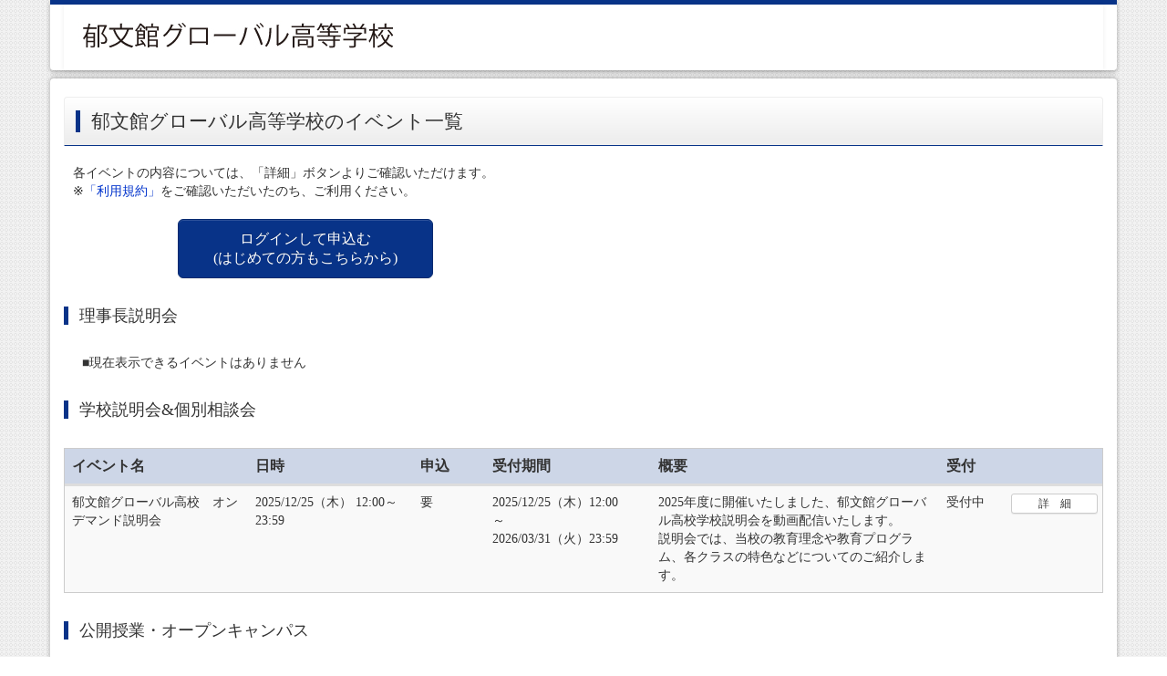

--- FILE ---
content_type: text/html;charset=UTF-8
request_url: https://mirai-compass.net/usr/ikbnkngh/event/evtIndex.jsf
body_size: 4078
content:
<?xml version="1.0" encoding="UTF-8"?>
<!DOCTYPE html>
<html xmlns="http://www.w3.org/1999/xhtml"><head id="j_idt2">
    <title>イベント ｜ 郁文館グローバル高等学校（東京都）</title>
    <meta http-equiv="Pragma" content="no-cache" />
    <meta http-equiv="Expires" content="0" />
    <meta http-equiv="Cache-Control" content="no-cache" />
    <meta http-equiv="Content-Type" content="text/html;charset=utf-8" />
    <meta name="viewport" content="width=device-width, initial-scale=1.0" />
    <meta http-equiv="X-UA-Compatible" content="IE=Edge" />
    
    <meta name="format-detection" content="telephone=no" /><script type="text/javascript" src="/usr/javax.faces.resource/jquery/js/jquery-1.9.1.min.js.jsf;jsessionid=IApBIDLe-wM_CO0wMYE7PpnwVwXHwFJqyuXVtli6.ip-10-201-85-112"></script>
	
	<script async="async" src="https://www.googletagmanager.com/gtag/js?id=G-H0340Q7VT5"></script>
	<script>
  window.dataLayer = window.dataLayer || [];
  function gtag(){dataLayer.push(arguments);}
  gtag('js', new Date());

  gtag('config', 'G-H0340Q7VT5');
</script><link type="text/css" rel="stylesheet" href="/usr/javax.faces.resource/css/main.css.jsf;jsessionid=IApBIDLe-wM_CO0wMYE7PpnwVwXHwFJqyuXVtli6.ip-10-201-85-112" /><link type="text/css" rel="stylesheet" href="/usr/javax.faces.resource/bootstrap/css/bootstrap_blue.css.jsf;jsessionid=IApBIDLe-wM_CO0wMYE7PpnwVwXHwFJqyuXVtli6.ip-10-201-85-112" /></head><body>
        <script>
            $(function(){
                $(".row2col").removeClass("row");
            });
        </script>
<form id="j_idt13" name="j_idt13" method="post" action="/usr/event/evtIndex.jsf;jsessionid=IApBIDLe-wM_CO0wMYE7PpnwVwXHwFJqyuXVtli6.ip-10-201-85-112?cid=1" enctype="application/x-www-form-urlencoded">
<input type="hidden" name="j_idt13" value="j_idt13" />

<div id="header">
<div class="container" style="overflow:visible">
<div class="navbar navbar-default" role="navigation">
  
   <div class="navbar-header">
       <button type="button" class="navbar-toggle" data-toggle="collapse" data-target="#toggle_menu">
         <span class="sr-only">Toggle navigation</span>
         <span class="icon-bar"></span>
         <span class="icon-bar"></span>
         <span class="icon-bar"></span>
       </button><img src="../../../img/1776_ikbnkngh.jpg;jsessionid=IApBIDLe-wM_CO0wMYE7PpnwVwXHwFJqyuXVtli6.ip-10-201-85-112" class="img-responsive" />
  </div>
	  
						<div class="navbar-right">
							<div class="collapse navbar-collapse menu" id="toggle_menu">
								<ul class="nav navbar-nav navbar-right">
									<li></li>
									<li>
<script type="text/javascript" src="/usr/javax.faces.resource/jsf.js.jsf?ln=javax.faces"></script>
<a href="#" onclick="mojarra.jsfcljs(document.getElementById('j_idt13'),{'j_idt13:j_idt23':'j_idt13:j_idt23'},'_blank');return false" class="visible-xs allowDoubleSubmit">よくある質問</a></li>
									<li></li>
									<li></li>
									<li></li>
									<li></li>
									<li></li>
									<li></li>
									<li></li>
									<li></li>
									<li></li>
									<li></li>
									<li></li>
									<li></li>
									<li></li>
								</ul>
							</div>
						</div>
</div>

</div>
</div><input type="hidden" name="javax.faces.ViewState" id="j_id1:javax.faces.ViewState:0" value="6071670407922081547:2816689601842060118" autocomplete="off" />
</form>
		
		<div class="container">
		</div>
		
		<div class="container contentsbox">
			<h2 class="nohead">郁文館グローバル高等学校のイベント一覧</h2><span id="messagesArea"></span>
<form id="form" name="form" method="post" action="/usr/event/evtIndex.jsf;jsessionid=IApBIDLe-wM_CO0wMYE7PpnwVwXHwFJqyuXVtli6.ip-10-201-85-112?cid=1" class="form-horizontal" enctype="application/x-www-form-urlencoded">
<input type="hidden" name="form" value="form" />

	            <div style="padding-left: 10px;">各イベントの内容については、「詳細」ボタンよりご確認いただけます。
	                <br />※<a href="#" onclick="mojarra.jsfcljs(document.getElementById('form'),{'form:j_idt97':'form:j_idt97'},'_blank');return false" class="allowDoubleSubmit">「利用規約」</a>をご確認いただいたのち、ご利用ください。
	                <br />
	                <br />
	            </div>
				
				<div class="row col-md-offset-1 col-lg-offset-1 col-sm-12 col-md-10 col-lg-10 hidden-xs" style="padding-right: 0px;">
						<div class="col-sm-12 col-md-12 col-lg-12" align="left"><a href="https://mirai-compass.net/usr/ikbnkngh/common/loginEvent.jsf" style="height: 65px; width: 280px;" class="btn btn-primary btn-lg">
								ログインして申込む
								<br />
								(はじめての方もこちらから)
							</a>
						</div>
				</div>
				
				
				<div class="row">
					<div class="col-xs-12 hidden-sm hidden-md hidden-lg" align="center">
						<div class="col-xs-12" style="padding-left: 10px;"><a href="https://mirai-compass.net/usr/ikbnkngh/common/loginEvent.jsf" style="height: 65px; width: 280px;" class="btn btn-primary btn-lg">
								ログインして申込む
								<br />
								(はじめての方もこちらから)
							</a>
						</div>
					</div>
				</div>
				<div class="row  hidden-sm hidden-md hidden-lg">
				</div>
			
			
			<div id="eventListDtos">
					<h3>理事長説明会</h3><span style="margin-left: 20px;">■現在表示できるイベントはありません</span>
					<h3>学校説明会&amp;個別相談会</h3>
						<table class="table table-gray custom ichiran trtdchngwide" style="border-collapse: separate; border-spacing: 0;">
							<thead>
								<tr>
									<th width="18%"><div style="text-align: left;">イベント名</div></th>
									<th width="16%"><div style="text-align: left;">日時</div></th>
									<th width="7%"><div style="text-align: left;">申込</div></th>
									<th width="16%"><div style="text-align: left;">受付期間</div></th>
									<th width="28%"><div style="text-align: left;">概要</div></th>
									<th width="7%"><div style="text-align: left;">受付</div></th>
									<th width="15%"><div style="text-align: left;"></div></th>
								</tr>
							</thead>
							<tbody>
								
									<tr>
											<td>郁文館グローバル高校　オンデマンド説明会 </td>
										<td>2025/12/25（木） 12:00～23:59
										</td>
										<td>要
										</td>
										<td>2025/12/25（木）12:00
													<br />～<br />2026/03/31（火）23:59
										</td>
											<td>2025年度に開催いたしました、郁文館グローバル高校学校説明会を動画配信いたします。<br/>説明会では、当校の教育理念や教育プログラム、各クラスの特色などについてのご紹介します。 
											</td>
											<td>受付中
										</td>
										<td style="padding-left:0px;padding-right:0px" class="nowrap">
											<div align="center"><a href="#" style="width: 200px;" onclick="mojarra.jsfcljs(document.getElementById('form'),{'form:j_idt133:1:j_idt153:0:j_idt192':'form:j_idt133:1:j_idt153:0:j_idt192'},'');return false" class="btn btn-md visible-xs visible-xs-block btn-default btn-wd">詳　細</a><a href="#" style="width: 95px; margin-right:5px;" onclick="mojarra.jsfcljs(document.getElementById('form'),{'form:j_idt133:1:j_idt153:0:j_idt193':'form:j_idt133:1:j_idt153:0:j_idt193'},'');return false" class="btn btn-xs hidden-xs btn-default btn-wd">詳　細</a>
											</div>
										</td>
									</tr>
							</tbody>
						</table>
					<h3>公開授業・オープンキャンパス</h3><span style="margin-left: 20px;">■現在表示できるイベントはありません</span>
					<h3>文化祭・体育祭</h3><span style="margin-left: 20px;">■現在表示できるイベントはありません</span>
			</div><input type="hidden" name="javax.faces.ViewState" id="j_id1:javax.faces.ViewState:1" value="6071670407922081547:2816689601842060118" autocomplete="off" />
</form>
		</div><script type="text/javascript" src="/usr/javax.faces.resource/js/browserCheck.js.jsf;jsessionid=IApBIDLe-wM_CO0wMYE7PpnwVwXHwFJqyuXVtli6.ip-10-201-85-112"></script>
		<script type="text/javascript">
			//<![CDATA[
			<!--許可ブラウザかどうか判別-->
			$(document).ready(function () {
				browsediscrimination("/usr")
			});
			//]]>
		</script>
	
	<script>

// 	$(":submit,a").click(function(){
// 		$('<input />').attr('type', 'hidden')
// 		 .attr('name', "csrfTokenInRequest")
// 		 .attr('value', "")
// 		 .appendTo(this);
// 		});
	function addCsrfToken() {
		$('<input />').attr('type', 'hidden')
		 .attr('name', "csrfTokenInRequest")
		 .attr('value', "")
		 .appendTo('form');
	}
	addCsrfToken();
	jsf.ajax.addOnEvent(function(event){
		switch(event.status){
		case "begin":
			break;
		case "complete":
			break;
		case "success":
			addCsrfToken();
			break;
		}
    });
	</script>
			<br /> <br />
<form id="j_idt275" name="j_idt275" method="post" action="/usr/event/evtIndex.jsf;jsessionid=IApBIDLe-wM_CO0wMYE7PpnwVwXHwFJqyuXVtli6.ip-10-201-85-112?cid=1" enctype="application/x-www-form-urlencoded">
<input type="hidden" name="j_idt275" value="j_idt275" />

    <div id="footer">
        <div class="container">
            <div class="text-left col-sm-6" style="padding-top:4px"><img src="../../../img/mirai-compass_logo.svg;jsessionid=IApBIDLe-wM_CO0wMYE7PpnwVwXHwFJqyuXVtli6.ip-10-201-85-112" style="width:157px;" class="img-responsive" />
            </div>
            <div class="text-right col-sm-6 hidden-xs">
                <ol class="list-inline" style="margin-top: 12px; margin-bottom: 0px;">
                    <li><a target="_blank" href="https://www.mirai-compass.jp.net/wordpress/wp-content/uploads/paygent_tokusyoho.pdf" class="allowDoubleSubmit">特商法に基づく表示</a></li>
                </ol>
                <ol class="list-inline">
                        <li><a href="#" onclick="mojarra.jsfcljs(document.getElementById('j_idt275'),{'j_idt275:j_idt281':'j_idt275:j_idt281'},'_blank');return false" class="allowDoubleSubmit">お問合せ先</a></li>
						<li><a href="#" onclick="mojarra.jsfcljs(document.getElementById('j_idt275'),{'j_idt275:j_idt289':'j_idt275:j_idt289'},'_blank');return false" class="allowDoubleSubmit">よくある質問</a></li>
                        <li><a href="#" onclick="mojarra.jsfcljs(document.getElementById('j_idt275'),{'j_idt275:j_idt301':'j_idt275:j_idt301'},'_blank');return false" class="allowDoubleSubmit">利用規約</a></li>
                        <li><a href="#" onclick="mojarra.jsfcljs(document.getElementById('j_idt275'),{'j_idt275:j_idt309':'j_idt275:j_idt309'},'_blank');return false" class="allowDoubleSubmit">推奨環境</a></li>
                </ol>
            </div>
            <div class="text-right col-sm-6 visible-xs">
                <ol class="list-inline" style="margin-top: 12px; margin-bottom: 0px;">
                    <li><small><a target="_blank" href="https://www.mirai-compass.jp.net/wordpress/wp-content/uploads/paygent_tokusyoho.pdf" class="allowDoubleSubmit">特商法に基づく表示</a></small></li>
                </ol>
                <ol class="list-inline">
                        <li><small><a href="#" onclick="mojarra.jsfcljs(document.getElementById('j_idt275'),{'j_idt275:j_idt314':'j_idt275:j_idt314'},'_blank');return false" class="allowDoubleSubmit">お問合せ先</a></small></li>
						<li><small><a href="#" onclick="mojarra.jsfcljs(document.getElementById('j_idt275'),{'j_idt275:j_idt322':'j_idt275:j_idt322'},'_blank');return false" class="allowDoubleSubmit">よくある質問</a>
						</small></li>
                        <li><small><a href="#" onclick="mojarra.jsfcljs(document.getElementById('j_idt275'),{'j_idt275:j_idt334':'j_idt275:j_idt334'},'_blank');return false" class="allowDoubleSubmit">利用規約</a></small></li>
                        <li><small><a href="#" onclick="mojarra.jsfcljs(document.getElementById('j_idt275'),{'j_idt275:j_idt342':'j_idt275:j_idt342'},'_blank');return false" class="allowDoubleSubmit">推奨環境</a></small></li>
                </ol>
            </div>
        </div>
	
	<div id="confirmModal" class="modal fade">
		<div class="modal-dialog">
			<div class="modal-content"><script type="text/javascript" src="/usr/javax.faces.resource/js/common/confirmModal.js.jsf;jsessionid=IApBIDLe-wM_CO0wMYE7PpnwVwXHwFJqyuXVtli6.ip-10-201-85-112"></script>
				<div class="modal-header">
					<a class="close" data-dismiss="modal">×</a>
					<h3 id="confirmDialogPanelTitle">This is a Modal Heading</h3>
				</div>
				<div class="modal-body" id="confirmDialogPanelModalMessage">
					<p id="confirmDialogPanelMessage">You can add some text here.</p>
				</div>
				<div class="modal-footer">
					<a id="confirmDialogPanelYesButton" href="#" class="btn btn-success allowDoubleSubmit" onclick="submitConfirmDialogPanel();"></a>
					<a id="confirmDialogPanelNoButton" href="#" class="btn btn-default allowDoubleSubmit" data-dismiss="modal"></a>
				</div>
			</div>
		</div>
	</div>
    </div><input type="hidden" name="javax.faces.ViewState" id="j_id1:javax.faces.ViewState:2" value="6071670407922081547:2816689601842060118" autocomplete="off" />
</form><script type="text/javascript" src="/usr/javax.faces.resource/bootstrap/js/bootstrap.min.js.jsf;jsessionid=IApBIDLe-wM_CO0wMYE7PpnwVwXHwFJqyuXVtli6.ip-10-201-85-112"></script><script type="text/javascript" src="/usr/javax.faces.resource/jquery/js/jquery.ui.core.js.jsf;jsessionid=IApBIDLe-wM_CO0wMYE7PpnwVwXHwFJqyuXVtli6.ip-10-201-85-112"></script>
	<style type="text/css">allowDoubleSubmit{}</style><input id="context" type="hidden" name="context" value="/usr" /><script type="text/javascript" src="/usr/javax.faces.resource/js/common/commonScripts.js.jsf;jsessionid=IApBIDLe-wM_CO0wMYE7PpnwVwXHwFJqyuXVtli6.ip-10-201-85-112"></script>
	
	<script type="text/javascript">
	//<![CDATA[
	function addToken() {
		$("form").each(function(index,value) {
			$('<input />').attr('type', 'hidden')
		 	.attr('name', "clientLoginToken")
		 	.attr('value', "behCjuPSCAWA3ljFtOWAoiqj0cozcs")
		 	.appendTo(value);
		});
	}
	$(document).ready(addToken());
	jsf.ajax.addOnEvent(function(event){
		switch(event.status){
		case "begin":
			break;
		case "complete":
			break;
		case "success":
			addCsrfToken();
			break;
		}
    });
	$(document).ready(function() {
		$("a").each(function() { 
		var link = $(this).attr('href');
		var ignoreCheck = $(this).attr('class');
		// styleにignoreCheckTokenが指定されている（ログイントークンを付けたくない場合、何もしない
		if (ignoreCheck.indexOf("ignoreCheckToken") == -1) {
	        if(link != null && link != "#"){
	            var loginparam = "?clientLoginToken=behCjuPSCAWA3ljFtOWAoiqj0cozcs";
	            //href指定にパラメータが設定されている場合は&amp;でパラメータを追加する
	            if(link.indexOf("?") != -1){
	                loginparam = loginparam.replace("?","&amp;");
	            }
	            $(this).attr('href',link + loginparam);
	        }
		}
		});
	});
	//]]>
	</script>
    <style type="text/css">
    </style></body>
</html>

--- FILE ---
content_type: application/javascript
request_url: https://mirai-compass.net/usr/javax.faces.resource/js/common/commonScripts.js.jsf;jsessionid=IApBIDLe-wM_CO0wMYE7PpnwVwXHwFJqyuXVtli6.ip-10-201-85-112
body_size: 3406
content:
// この共通スクリプトファイルをincludeすると以下の機能が実現できます。
// 1．ソートテーブルの表示制御
// 2．Enterキーによるアクション実行
// 3．ダブルクリック対応
///////////////////////////////////////////////////////////////////////
//<![CDATA[
// ソートテーブルの拡張
// ボタン用のカラム等の、ソート用のアイコンが必要がない場合に
// ソートテーブルのクラスに合わせて不要なタグを削除する           
// thタグのクラス名にtablesorter-icon-ignoreを指定した場合→ソート用のアイコンを削除
// tableタグのクラス名にtablesorter-filter-ignoreを指定した場合→フィルター用の行を削除
$(function() {
	$("th.tablesorter-icon-ignore").empty();
	$("th.tablesorter-icon-ignore").css("background-color", "#eee")
	$("th.tablesorter-icon-ignore").removeClass("tablesorter-header")
	$("table.tablesorter-filter-ignore").find("tr.tablesorter-filter-row")
			.remove();
});
// END：ソートテーブルの拡張

/*
 * 【Enterキーによるアクション実行】 text, radio, selectタグにてEnterキーを押下すると
 * [enter-submit]クラスが指定されたアクションを実行
 */
$('input[type=text],input[type=radio],select').keypress(function(e) {
	// 想定していないファーム送信を防ぐため
	$('form').append(jQuery('<input/>', {
		type : 'text',
		style : 'display:none;'
	}));

	if (e.which == 13) {
		$('.enter-submit').focus().click();
	}
});
// END：エンターキーによるアクション実行

// ダブルクリック対応
var isProcessing = false; // onclickイベントが発行されたかどうかのフラグ
// ページ初期化時に二重送信を制御するマークを付与
$(function() {
	$("a,input[type=submit]").each(markDoubleSubmit);
});
function markDoubleSubmit() {
	// .prop()はJavaScriptのプロパティを扱う
	// .attr()はHTMLの属性を扱う
	// attrを取得しているのはajaxなどのリクエストによってHTMLの属性にonclickがある場合のみ
	var clickEvent = $(this).prop("onclick");
	// var clickEventCheck = $(this).attr("onclick");

	// classにallowDoubleSubmit画定義されていれば対象外とする
	var styleClass = $(this).prop("class");
	if (styleClass) {
		if (styleClass.indexOf("allowDoubleSubmit") >= 0
				|| styleClass == "close")
			return;
	}
	// aタグのうちhrefの定義がない場合対象外（ページ制御など）
	if ($(this)[0].tagName == "A") {
		var href = $(this).prop("href");
		if (href == "")
			return;
		var target = $(this).prop("target");
		if (target != "")
			return;
	}
	// ダブルクリック防止の為、onclickイベントをすり替え
	$(this).removeAttr("onclick");
	$(this).on("click", function(event) {
		$("a[href]").attr('disabled', 'true');
		$('input:button').attr('disabled', 'true');
		return clickEvent();
	});

}
$(function() {
	// IOS、Andoroid標準ブラウザバック対応
	window.onpageshow = function(event) {
		if (event.persisted) {
			window.location.reload();
		}
	};
});
// END：ダブルクリック対応

// ファイルアップロード
// 非同期アップロード(uplの部分はweb.xmlに指定しているサーブレット名とあわせてください)
// ※このスクリプトはIE10、FireFox26、Chrome32でテスト済みです。（IE9では動作しません。）
// event:onclickのイベント
// _form:アップロード対象のフォームのID
// _listener:サーバーサイドリスナー名（メソッド）
// _render:リレンダー対象のID スペース区切りで複数可
function jsfAsyncUpload(event, _form, _listener, _render) {
	// SHIMADA:function(v)の「v」ってどこからもらうものなの？？→ただのeachを受け付ける変数
	var hasFailChar = false;
	var allowNames = true;
	$(_form).find("input[type=file]").each(
			function(v) {
				// 許可されている拡張子を取得し、ファイル名をチェック
				if ($(this).val() != "") {
					var i = 0;
					var allowTypes = $(this).attr("allowTypes").split(",");
					while ($(this).prop('files').length > i) {
						// ファイル名に「;」が含まれている場合はアップロード拒否
						if ($(this).prop('files')[i].name.indexOf(';') >= 0) {
							hasFailChar = true;
							break;
						}
						// allowTypes属性に指定された拡張子にマッチするかどうかを確認し一つもマッチしなければアップロードを拒否
						var allowName = false;
						for ( var j in allowTypes) {
							if (allowTypes[j] == $(this).prop('files')[i].name
									.split(".").pop()) {
								allowName = true;
								break;
							}
						}
						if (!allowName)
							allowNames = false;
						i++;
					}
				}
			});
	if (!allowNames) {
		alert("許可されていない拡張子のファイルが指定されています。");
		return false;
	}
	if (hasFailChar) {
		alert("ファイル名に「;」を含むことはできません。");
		return;
	}
	var form = $(_form).get()[0];
	var formData = new FormData(form);

	formData.append('listener', _listener);
	$.ajax($("#context").val() + '/upl', {
		method : 'POST',
		contentType : false,
		processData : false,
		data : formData,
		dataType : 'json',
		error : function(XMLHttpRequest, textStatus, errorThrown) {
			alert("予期せぬエラーが発生しました。");
		},
		success : function(data) {

			var ret = data['asyncUploadResultCD'];
			var msg = null;
			if (ret == 0)
				msg = "";// 成功時はメッセージなし
			if (ret == 1)
				msg = "アップロードファイルが指定されていません。";// 1:アップロードファイルが0件時のメッセージ
			if (ret == 2)
				msg = "指定されたファイルサイズが大きすぎます。";// 2:ファイルサイズ制限を超えている時のメッセージ
			if (ret == 3)
				msg = "指定されたファイル名に不備があります。";// 3:不正なファイル名（;が含まれる）のメッセージ
			if (ret == 4)
				msg = "同時実行数制限のため拒否されました。再度実行してください。";// 4:同時処理制限で、実行できない時のメッセージ

			if (msg == null) {
				alert("予期せぬエラーが発生しました。");// others
				return;
			} else if (msg != "") {
				alert(msg);
			}

			jsf.ajax.request(this, event, {
				render : _render
			});// rerender!
		}
	});
	return false;
}
// END：ファイルアップロード
// ]]>


--- FILE ---
content_type: application/javascript
request_url: https://mirai-compass.net/usr/javax.faces.resource/js/common/confirmModal.js.jsf;jsessionid=IApBIDLe-wM_CO0wMYE7PpnwVwXHwFJqyuXVtli6.ip-10-201-85-112
body_size: 1086
content:
var confirmDialogPanelTargetElement = null;
var confirmDialogPanelBtnIgnore = false;
function openConfirmDialogPanel(event, title, message) {
	$("#confirmModal").modal();
	return openConfirmDialogPanelWithBtnLabel(event, title, message, "はい",
			"いいえ");
}
function openConfirmDialogPanelKaigyo(event, title, message) {
	$("#confirmModal").modal();
	return openConfirmDialogPanelWithBtnLabelKaigyo(event, title, message, "はい", "いいえ");
}
function openConfirmDialogPanelWithBtnLabel(event, title, message, yLbl, nLbl) {
	if (confirmDialogPanelBtnIgnore)
		return true;
	if (typeof event.target != 'undefined') {
		confirmDialogPanelTargetElement = event.target;
	} else {
		confirmDialogPanelTargetElement = event.srcElement;
	}
	$("#confirmDialogPanelTitle").text(title);
	$("#confirmDialogPanelMessage").text(message);
	$("#confirmDialogPanelYesButton").text(yLbl);
	$("#confirmDialogPanelNoButton").text(nLbl);
	$('#confirmDialogPanel').modal('show');
	return false;
}
function openConfirmDialogPanelWithBtnLabelKaigyo(event, title, message, yLbl, nLbl) {
	if (confirmDialogPanelBtnIgnore)
		return true;
	if (typeof event.target != 'undefined') {
		confirmDialogPanelTargetElement = event.target;
	} else {
		confirmDialogPanelTargetElement = event.srcElement;
	}

	// モーダルの本文作成
	$("#confirmDialogPanelModalMessage").empty(); 
	var msgArray = message.split(/\r\n|\r|\n/);
	for (var i = 0; i <= msgArray.length - 1; i++) {
		var str = $("<span>", {
			text : msgArray[i]
		});
		if(i == msgArray.length - 1){
			$('#confirmDialogPanelModalMessage').append(str);
		}else{
			$('#confirmDialogPanelModalMessage').append(str.append('<br />'));
		}
	}

	$("#confirmDialogPanelTitle").text(title);
	$("#confirmDialogPanelYesButton").text(yLbl);
	$("#confirmDialogPanelNoButton").text(nLbl);
	$('#confirmDialogPanel').modal('show');
	return false;
}
function submitConfirmDialogPanel() {
	confirmDialogPanelBtnIgnore = true;
	confirmDialogPanelTargetElement.click();
}